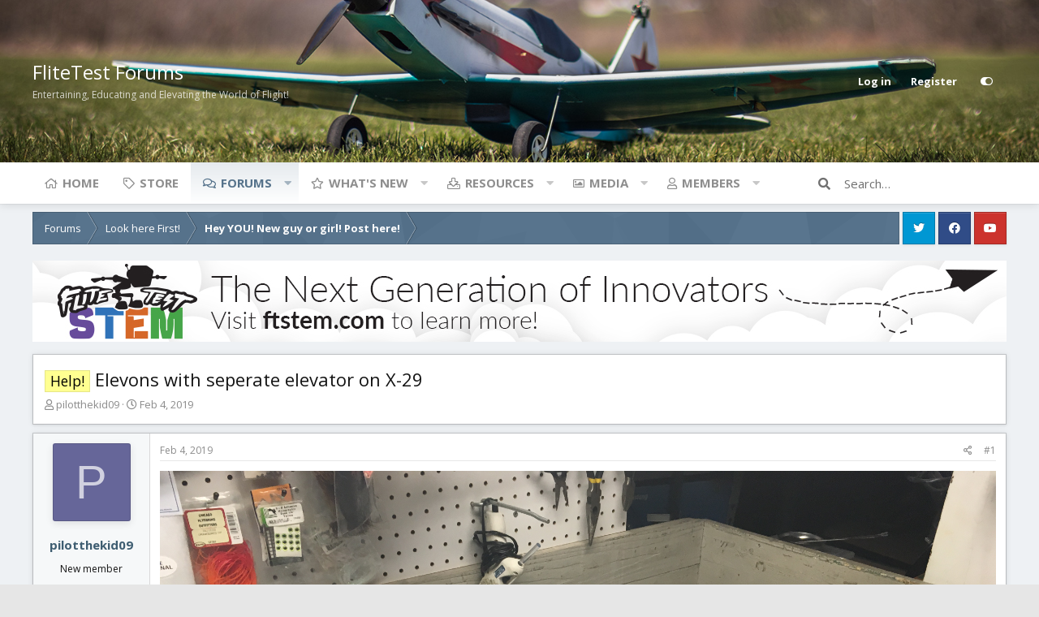

--- FILE ---
content_type: application/javascript
request_url: https://forum.flitetest.com/js/editor-manager/hide-refresh.js?_v=f04721d1
body_size: 493
content:
/*!
 * kl/editor-manager/hide-refresh.js
 * License https://creativecommons.org/licenses/by-nc-nd/4.0/legalcode
 * Copyright 2017 Lukas Wieditz
 */

/*global $, XF, setTimeout, jQuery, window, document, console */

(function ($, window, document, _undefined) {
    "use strict";
    $(document).on('ajax:before-success', function($data, $status, $xhr) {
       if($status.klEMPosts) {
           $.each($status.klEMPosts, function($index, $content) {
               $('article[data-content="post-' + $index + '"] article.message-body').html($content);
           });
       }
    });
}($, window, document));